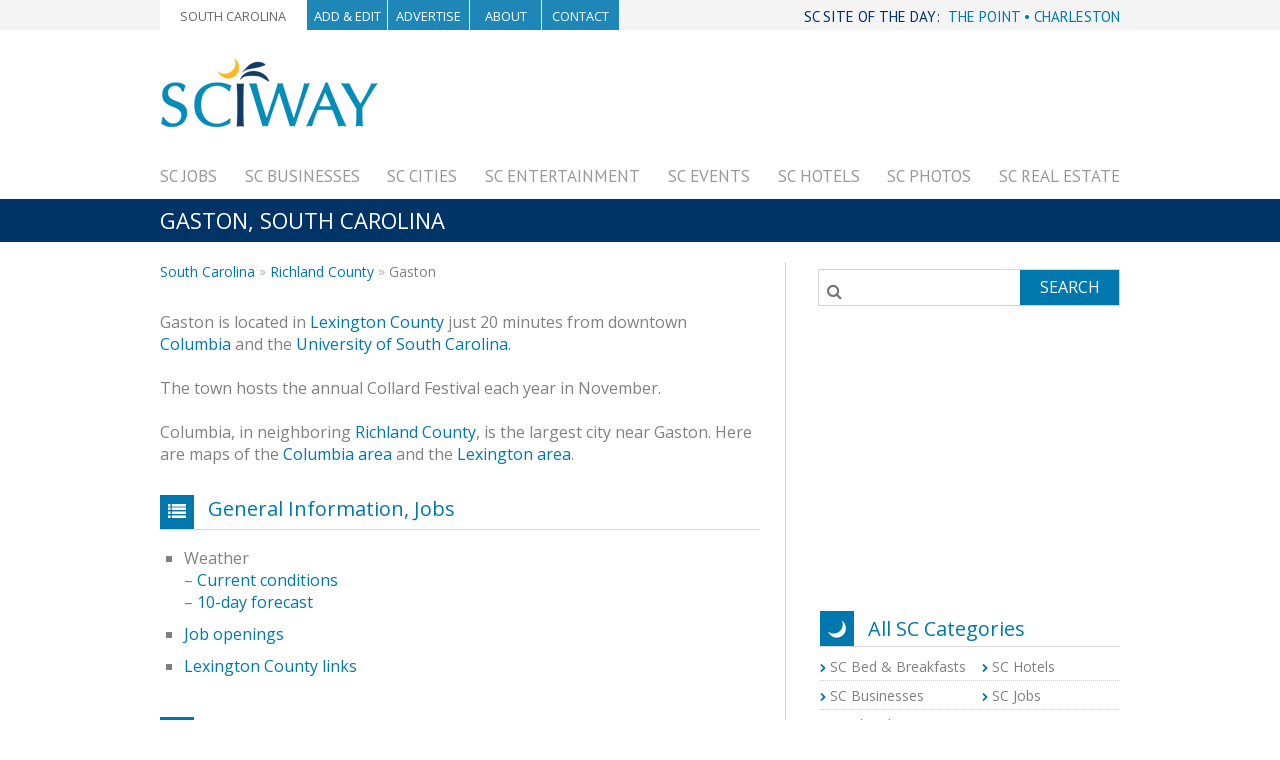

--- FILE ---
content_type: text/html; charset=UTF-8
request_url: https://www.sciway.net/city/gaston.html
body_size: 10298
content:
<!doctype html>
<html>
	<head>
		<meta charset="utf-8">
		
<script data-ad-client="ca-pub-4789107993780951" async src="https://pagead2.googlesyndication.com/pagead/js/adsbygoogle.js"></script>

<!--script src="//load.sumome.com/" data-sumo-site-id="f12e03804f1e47149d2cf162dad2a5302855c0a5421630dc965d0a99b612286b" async="async"></script-->

		<title>Gaston, South Carolina</title>
<meta name="description" content="SCIWAY's directory of Gaston, South Carolina websites. Learn about Gaston history, attractions, jobs, schools and colleges, churches, businesses, government, and much more ... all from one well-organized page.">
<meta name="keywords" content="Gaston SC sc s.c. weather history jobs media county government schools and colleges hospitals churches recreation attractions real estate businesses">
<meta name="robots" content="index,follow">
<meta property="og:image" content="https://www.sciway.net/i/sciwaylogo1-tree-large.gif"/><style>@charset "UTF-8";

@font-face {
  font-family: "sw-moon";
  src:url("/css/fonts/sw-moon.eot");
  src:url("/css/fonts/sw-moon.eot?#iefix") format("embedded-opentype"),
    url("/css/fonts/sw-moon.woff") format("woff"),
    url("/css/fonts/sw-moon.ttf") format("truetype"),
    url("/css/fonts/sw-moon.svg#sw-moon") format("svg");
  font-weight: normal;
  font-style: normal;

}

[data-icon]:before {
  font-family: "sw-moon" !important;
  content: attr(data-icon);
  font-style: normal !important;
  font-weight: normal !important;
  font-variant: normal !important;
  text-transform: none !important;
  speak: none;
  line-height: 1;
  -webkit-font-smoothing: antialiased;
  -moz-osx-font-smoothing: grayscale;
}

[class^="icon-"]:before,
[class*=" icon-"]:before {
  font-family: "sw-moon" !important;
  font-style: normal !important;
  font-weight: normal !important;
  font-variant: normal !important;
  text-transform: none !important;
  speak: none;
  line-height: 1;
  -webkit-font-smoothing: antialiased;
  -moz-osx-font-smoothing: grayscale;
}

.icon-swmoon:before {
  content: "b";
}



h2{
	font-size:20px;
    margin-top: 30px;
}

body {
margin:0;
padding:0;
background-color:#F4F4F4;
}


.swlogo{
float:left;
}



.adsbygoogle{
display:inline-block;width:728px;height:90px;
}
.bc{
float:left;
margin-bottom: 30px;
    margin-left: 0;
    width: 96%;
  font-size:14px;

}

.bc i{
    margin-left: 5px;
    margin-right: 5px;
font-weight:normal;

}




.underh2 a{color:#0078ad;}
.underh2 a:visited{color:#0078ad;}
.underh2 a:hover{color:#003366;}
.underh2 a:active{color:#003366;}

.bc a{
color:#0078ad;
}
.bc a:visited{
color:#0078ad;
}
.bc a:hover{
color:#003366;
}
.bc a:active{
color:#003366;
}

.navcontent ul.topnav-box li a{color:white;}
.navcontent ul.topnav-box li a:visited{color:white;}
.navcontent ul.topnav-box li a:hover{color:white;}
.navcontent ul.topnav-box li a:active{color:white;}


.navcontent ul.topnav-box li.active a,.navcontent ul.topnav-box li.scactive a{color:#666666;}
.navcontent ul.topnav-box li.active a:visited,.navcontent ul.topnav-box li.scactive a:visited{color:#666666;}
.navcontent ul.topnav-box li.active a:haover,.navcontent ul.topnav-box li.scactive a:haover{color:#666666;}
.navcontent ul.topnav-box li.active a:active,.navcontent ul.topnav-box li.scactive a:active{color:#666666;}

.navcontent ul.topnav-box li.active{
padding:0 0;background-color:white;color:#666666;
}


.navcontent ul.topnav-box li.scactive{
padding:0 20px;background-color:white;color:#666666;
}

.topnav-box li.scnotactive {width:20%;padding:0 20px;}

.topnav-box {
    display: block;
    height: 32px;
    width: 460px;
    margin:0px;
    padding-left:0px;
    }

.topnav-box li {
    display: table-cell;
    height: 32px;
    width: 20%;  /* (100 / numItems)% */
    line-height: 32px;
    text-align: center;
    background: #1f87b7;
    border-right: 1px solid #fff;
    white-space: nowrap;
font-family: 'Open Sans', sans-serif;
	text-transform:uppercase;
	font-size:.8em;

    }



.siteoftheday{
color:#0078ad;
float: right;
font-family: 'PT Sans', sans-serif;
font-size: 15px;
position:relative;
top: 8px;




}

.siteoftheday a{color:#2465a0;}
.siteoftheday a:visited{color:#0078ad;}


a{
text-decoration:none;
}



.footerlinks h5{
	display: block;
    font-size: 17px;
    font-weight: normal;
    margin-top: 0px;
    margin-bottom: 15px;
    text-transform: uppercase;
    color: #003366;
    }

.footerlinks {
  text-align: justify;
  padding:0px;
}

.footerlinks * {
  display: inline;
}

.footerlinks li {
  display: inline-block;
font-family: 'Open Sans', sans-serif;
  font-size:14px;
  color:#606060;
  line-height:20px;
}

.footerlinks span {
  display: inline-block;
  position: relative;
  width: 100%;
  height: 0;
}

.footerlinks li a{color:#666666;}

.footerlinks li a:visited{color:#666666;}

.footerlinks li a:hover{color:#0078ad;}
.footerlinks li a:active{color:#0078ad;}




.bbg{

background:#0078ad;
float:left;
width:33px;
height:33px;
display:block;
color:#fff;

}


.topiclinks1,.topiclinks2 {
  text-align: justify;
  padding:0px;
  margin:0px;
}

.topiclinks1 *,.topiclinks2 * {
  display: inline;
}

.topiclinks1 li,.topiclinks2 li {
  display: inline-block;
font-family: 'Open Sans', sans-serif;
  font-size:13px;
  color:#606060;
border:solid 1px #d4d4d4;
height:33px;
width:180px;
background: none repeat scroll 0 0 #fff;
}

.topiclinks1 span,.topiclinks2 span {
  display: inline-block;
  position: relative;
  width: 100%;
  height: 0;
}



/*
.topiclinks{
list-style: none outside none;
margin:0;
padding:0;
text-align: justify;
width: 100%;
}


.topiclinks li{
height:33px;
width:180px;
float:left;
border:solid 1px gray;

}
*/



.prenavbg {
    background-color: #0078ad;
    color: #FFFFFF;
    height: 12px;
    width: auto;
}


.navbg{
    background-color: #FFFFFF;
    color: #FFFFFF;
    height: 30px;
    width: auto;
}
.headerbg{
    background-color: #FFFFFF;
    color: #FFFFFF;
    height: 142px;
    padding-top: 10px;
    width: auto;
    padding-bottom:3px;
}
.h1bg{height: 43px; width: auto; background-color: #003366; color: white;}

.emailformbg{clear:both;height: 67px; width: auto; background-color: #003366; color: white;}

.bodybg{
width: auto;
background-color: none;
color: gray;



}


.copyrbg{clear:both;width: auto; background:#003366; color: black;height:48px;}
.copyrcontent{margin: 0 auto;background-color: none;width:960px;
font-family: 'Open Sans', sans-serif;
  font-size:14px;
  color:#ffffff;


  }


.footerbg{clear:both;width: auto; background-color:none; color: black;height:200px;}

.footercontent{margin: 0 auto;background-color: none;width:960px;
font-family: 'Open Sans', sans-serif;
  font-size:14px;
  color:#8788a8;
  padding-top:20px;

  }



.navcontent{margin: 0 auto;background-color: none;width:960px;height:32px;}
.headcontent{margin: 0 auto;background-color: white;width:960px;height:89px;margin-top:3px;margin-bottom:19px;}
.hnavcontent{margin: 0 auto;background-color: white;width:960px;height:32px;color:gray;}
.h1content{
  background-color: none;
  color:#FFF;
  font-family: 'Open Sans', sans-serif;
  font-size:22px;
  font-weight:normal;
  height:43px;
  margin: 0 auto;
  padding-top:6px;
text-transform: uppercase;
  width:960px;





  }

.emailformcontent{margin: 0 auto;background-color: none;width:960px;height:43px;
font-family: 'Open Sans', sans-serif;
  font-size:21px;
  color:#FFF;
  padding-top:15px;
  }

.bodycontent{
background-color: none;

color:#808080;
font-family: 'Open Sans', sans-serif;
font-size:14px;
margin: 0 auto;
padding-top:12px;
width:960px;

  }

.ccontent{
margin: 0 auto;background-color: none;width:960px;

font-family: 'Open Sans', sans-serif;
  font-size:14px;
  color:gray;
  padding-top:20px;
clear:both;
  }



.ccontent_2{
background-color: none;
width:960px;
font-family: 'Open Sans', sans-serif;
    font-size:16px;
  color:#808080;
clear:both;
    height: 100px;
margin: 10px auto 0;

  }


.herocontent{
margin: 0 auto;
background-color: none;

background: url("i/sw-hero-test.jpg") no-repeat scroll center center white;
width:960px;height:349px;
font-family: 'Open Sans', sans-serif;
  font-size:22px;
  color:gray;
position:relative;
clear:both;

  }

  .herocontent1{
margin: 0 auto;
background-color: none;

background: url("i/sw-hero-test.jpg") no-repeat scroll center center white;
width:960px;height:435px;
font-family: 'Open Sans', sans-serif;
  font-size:22px;
  color:gray;
position:relative;
clear:both;

  }

.table.companies .cell br {
   display: block;
   margin-bottom:-12px;
}

.heroJoin1{
background: url("/i/sc-businesses.jpg") no-repeat scroll center center white;
  }

.list-box {
  text-align: justify;
  padding:0px;
}

.list-box * {
  display: inline;
}

.list-box li a{color: #999999;}
.list-box li a:visited{color: #999999;}
.list-box li a:hover{color: #0078ad;}
.list-box li a:active{color: #0078ad;}


.list-box li {
    color: #999999;
    display: inline-block;
    font-family: 'PT Sans',sans-serif;
    font-size: 17px;
    text-transform: uppercase;
}

.list-box span {
  display: inline-block;
  position: relative;
  width: 100%;
  height: 0;
}

.contentleft{width:626px;float:left;}
.sidebar{
    float: right;
    position: relative;
    top: 17px;
    width: 300px;
}


.menu ul {
    list-style: none;
    padding: 0;
    margin: 0;
}
.menu {
    display: flex;
    justify-content: space-between;
}



div.longcontent h2:before {
    background: none repeat scroll 0 0 #0078ad;
    color: #FFFFFF;
    content: "\f03a";
    font-family: FontAwesome;
    font-size: 18px;
    font-style: normal;
    font-weight: normal;
    left: 0;
    padding: 8px;
    position: absolute;
    text-decoration: inherit;
    top: 0;
}


div.longcontent h2.swmoon:before {
    background: none repeat scroll 0 0 #0078ad;
    color: #FFFFFF;
    content: "b";
    font-family: "sw-moon" !important;
    font-size: 18px;
    font-style: normal;
    font-weight: normal;
    left: 0;
    padding: 8px;
    position: absolute;
    text-decoration: inherit;
    top: 0;
}



div.longcontent h2.spons:before {
  content: "*";
    font-family: 'Arial',sans-serif;
    font-size: 61px;
    font-weight: normal;
    height: 19px;
    line-height: 47px;
    padding-left: 5px;
    width: 21px;
    }



.underh2 div.longcontent h2 {
height: 29px;

color:#0078AB;
font-family: 'Open Sans', sans-serif;
font-weight:normal;
border-bottom:1px solid #D8D8D8;
padding-bottom:5px;

padding-left: 48px;
height: 29px;
position: relative;
clear:both;
margin-right:0px;



}

.underh2 div.longcontent h3{

color:#003366;
font-family: 'Open Sans', sans-serif;
font-weight:normal;
font-size:17px;

}


.h2bg{
height:48px;
margin-bottom:0px;
font-size:16px;
line-height:16px;
background:white;
border-top:solid 1px #d8d8d8;
border-left:solid 1px #d8d8d8;
border-right:solid 1px #d8d8d8;

}


.underh2 {
    background: none repeat scroll 0 0 white;
    border-right: 1px solid #D8D8D8;
    border-left: 0px solid #D8D8D8;
    border-top: 0px solid #D8D8D8;
    border-bottom: 0px solid #D8D8D8;
    height:101%;
    min-height: 2300px;
}



.underh2 hr {
border: 0;
height: 0;
border-top: 1px solid rgba(0, 0, 0, 0.1);
border-bottom: 1px solid rgba(255, 255, 255, 0.3);
width:99%;
clear:both;
}


.underh2 p{
margin-left: 25px;
width: 96%;

}


.underh2 div {
    margin-left: 0px;
    width: 96%;
}



.underh2 div.longcontent {
    margin-left: 0px;
    margin-top: 10px;
    width: 96%;
}


.underh2 ul{
	list-style:square;
	color:#0064a3;
	padding-left: 24px;

}


.underh2 ul li{
	color:gray;
	padding-bottom:10px;
}

.underh2 div b{


}


.underh2 div b.smhead{
font-size:16px;
}

.h2bg .fa{
color:#0078ad;
font-size:16px;
position:relative;
bottom:2px;
}

.h2bgsp{

position:relative;
top:14px;
left:10px;
font-size:24px;
font-weight:normal;
}


.h2right span{
	display: block;
    margin-left: -40px;
    margin-top: 7px;
    font-weight:normal;
    text-align:center;



}


.h2right{

height:48px;
float:right;
width:215px;
color:white;
background: url("i/swkt-info.png") no-repeat scroll center right #102755;

}

.smalltext{font-size:14px;}
.drop-0{margin-top:0}
.drop-1{margin-top:1em}
.drop-2{margin-top:2em}
.drop-3{margin-top:3em}
.drop-4{margin-top:4em}

.hover-0{margin-bottom:0}
.hover-1{margin-bottom:1em}
.hover-2{margin-bottom:2em}
.hover-3{margin-bottom:3em}
.hover-4{margin-bottom:4em}

.rshoulder-0{margin-right:0}
.rshoulder-1{margin-right:1em}
.rshoulder-2{margin-right:2em}
.rshoulder-3{margin-right:3em}
.rshoulder-4{margin-right:4em}

.shift-0{margin-left:0}
.shift-1{margin-left:1em}
.shift-2{margin-left:2em}
.shift-3{margin-left:3em}
.shift-4{margin-left:4em}


.sbicons{
 bottom: 6px;
    float: right;
    font-size: 31px;
    position: relative;
    }

.search-box-container {
    display: block;
    float: right;
    margin-top: 0px;
    width: 100%;
border:solid 1px #d4d4d4;
}

.search-box {
    border-collapse: collapse;
    display: table;
    position: relative;
    width: 100%;
}

.search-input-box {
    width: 67%;
}

.search-input-button {
    display: block;
    float: left;
    height: 35px;
}

.search-box input {
    border: medium none;
    width: 100%;
}

.search-box input, .search-box button,button.formButtonContent {
    border-collapse: collapse;
    font-size: 18px;
    height: 35px;
    margin: 0;
    padding: 0 1em;
}

.search-box input::-moz-placeholder {
    color: #AAAAAA;
font-family: FontAwesome;

}

.search-input-button {
    width: 33%;
}

.search-input-box, .search-input-button {
    display: block;
    float: left;
    height: 35px;
}

.search-box {
    border-collapse: collapse;
}

.search-box button,button.formButtonContent {
    background: none repeat scroll 0 0 #0078ad;
    border: none;
    border-radius: 0;
    color: #FFFFFF;
    line-height: 35px;
    padding: 0;
    text-shadow: none;
    width: 100%;
}

.search-box input, .search-box button,button.formButtonContent {
    border-collapse: collapse;
    font-size: 16px;
    height: 35px;
    margin: 0;
    padding: 0 8px;
}

.button {

    cursor: pointer;
    display: inline-block;
font-family: 'Open Sans', sans-serif;
	text-transform:uppercase;
    margin: 0;
    outline: medium none;
    padding: 12px 21px;
    text-align: center;
    text-decoration: none;

}



.srchbutton {

    cursor: pointer;
    display: inline-block;
font-family: 'Open Sans', sans-serif;
	text-transform:uppercase;
    margin: 0;
    outline: medium none;
    padding: 12px 21px;
    text-align: center;
    text-decoration: none;

}


#qq{
color:gray;
font-family: 'Open Sans', sans-serif;

}


#qq::-webkit-input-placeholder {
    font-family: 'FontAwesome', Arial, Helvetica, sans-serif;
    position:relative;
    top:3px;
}

#qq:-ms-input-placeholder {
    font-family: 'FontAwesome', Arial, Helvetica, sans-serif;
}

#qq:-moz-placeholder {
    font-family: 'FontAwesome', Arial, Helvetica, sans-serif;
}

#qq::-moz-placeholder {
    font-family: 'FontAwesome', Arial, Helvetica, sans-serif;
}

.catheader:before {
    background: none repeat scroll 0 0 #0078ad;
    color: #FFFFFF;
    content: "b";
    font-family: "sw-moon" !important;
    font-size: 18px;
    font-style: normal;
    font-weight: normal;
    left: 0;
    padding: 8px;
    position: absolute;
    text-decoration: inherit;
    top: -1px;
    height:19px;
}


.catheader {
    border-bottom: 1px solid #D8D8D8;
    clear: both;
    color: #0078AB;
    font-family: 'Open Sans',sans-serif;
    font-size: 20px;
    font-weight: normal;
    height: 26px;
    margin-right: 0;
    padding-bottom: 5px;
    padding-left: 48px;
    padding-top: 3px;
    position: relative;
}

.catbodycustom{width:100%;background:white;font-size:17px;margin-top:5px;}

.catbody{width:100%;background:none;font-size:17px;margin-top:5px;}

.catlist{margin-top:0px;padding:0px;}
.catlist li{list-style:none;clear:both;height:28px;border-bottom:dotted 1px #cecfcf;}
.catlist li div.left{float:left;width:54%;display:block;font-size:14px;padding-top:5px;}
.catlist li div.right{float:left;width:46%;display:block;font-size:14px;padding-top:5px;}
.catlist li div.custom{float:left;width:100%;display:block;font-size:14px;padding-top:5px;}
.catlist li div .fa{font-size:9px;margin-right:0px;color:#0078ad;}


.catlist li div.left a,.catlist li div.right a{color:#808080;}
.catlist li div.left a:visited,.catlist li div.right a:visited{color:#808080;}
.catlist li div.left a:hover,.catlist li div.right a:hover{color:#0078ad;}
.catlist li div.left a:active,.catlist li div.right a:active{color:#0078ad;}

.catlist li div.custom a{color:#808080;}
.catlist li div.custom a:visited{color:#808080;}
.catlist li div.custom a:hover{color:#0078ad;}
.catlist li div.custom a:active{color:#0078ad;}



.socialb{

    float: right;
    margin-top: 5px;
    width: 196px;
    margin-left:90px;
    margin-right:20px;
    text-align:right;
}

.signup{
    font-family: 'PT Sans', sans-serif;
    width: 250px;
    float: left;
    margin-top: 5px;
}


.email-input-text{

    font-family: 'Open Sans', sans-serif;
	font-style:italic;
}


.email-box-container {
    display: block;
    float: right;
    margin-top: 0px;
    width: 37%;
border:solid 1px #d4d4d4;
}

.email-box {
    border-collapse: collapse;
    display: table;
    position: relative;
    width: 100%;
}

.email-box {
}


.email-input-box {
    width: 74%;
}


.email-input-button {
    width: 26%;
    display: block;
    float: left;
    height: 35px;
}

.email-box input {
    border: medium none;
    width: 100%;
    font-style:normal;
    color:gray;
}

.email-box input, .email-box button {
    border-collapse: collapse;
    font-size: 16px;
    height: 35px;
    margin: 0;
    padding: 0 8px;
}


.email-box input::-moz-placeholder {
    color: #000;

}


.email-input-box, .email-input-button {
    display: block;
    float: left;
    height: 35px;
}


.email-box button {
    background: none repeat scroll 0 0 #f1a900;
    border: none;
    border-radius: 0;
    color: #FFFFFF;
    line-height: 35px;
    padding: 0;
    text-shadow: none;
    width: 100%;
}


.email-button {

    cursor: pointer;
    display: inline-block;
font-family: 'Open Sans', sans-serif;
	text-transform:uppercase;
    margin: 0;
    outline: medium none;
    padding: 12px 21px;
    text-align: center;
    text-decoration: none;

}

.plus{

position: relative;
    bottom: 12px;
    margin-bottom:35px;
display:block;

}


.plus img.add{
position:relative;
top:7px;
}


.emailsm-box-container {
     border: 1px solid #D4D4D4;
    display: block;
    margin-top: 0;
    width: 88%;
    position: relative;
    top: 178px;
	 margin-left: auto;
    margin-right: auto;


    }

.emailsm-box {
    border-collapse: collapse;
    display: table;
    position: relative;
    width: 100%;
}



.emailsm-input-button {
    display: block;
    float: left;
    height: 35px;
}

.emailsm-box input {
    border: medium none;
    width: 100%;
}

.emailsm-box input, .emailsm-box button {
    border-collapse: collapse;
    font-size: 18px;
    height: 35px;
    margin: 0;
    padding: 0 1em;
}

.emailsm-box input::-moz-placeholder {
    color: #000000;

}

.emailsm-input-button {
    width: 33%;
}


.emailsm-input-box {
    width: 67%;
}

.micro{
background: none;
    color: #0078ad;
    content: "\f0e0";
    font-family: FontAwesome;
    font-size: 18px;
    font-style: normal;
    font-weight: normal;
    height: 10px;
    left: 0;
    padding: 8px;
    position: absolute;
    text-decoration: inherit;
    bottom:10px;
}
.emailsm-input-box, .emailsm-input-button {
    display: block;
    float: left;
    height: 35px;
}


.emailsm-box button {
    background: none repeat scroll 0 0 #0078ad;
    border: none;
    border-radius: 0;
    color: #FFFFFF;
    line-height: 35px;
    padding: 0;
    text-shadow: none;
    width: 100%;
}

.emailsm-box input, .emailsm-box button {
    border-collapse: collapse;
    font-size: 16px;
    height: 35px;
    margin: 0;
    padding: 0 8px;
}

.emailsm-button {

    cursor: pointer;
    display: inline-block;
font-family: 'Open Sans', sans-serif;
	text-transform:uppercase;
    margin: 0;
    outline: medium none;
    padding: 12px 21px;
    text-align: center;
    text-decoration: none;

}


.trnav {
    font-size: 15px;
    right: 10px;
    margin: 0;
    padding: 0;
    position: relative;
    top: 15px;
}

.trnav li {
    border-right: 1px solid #777777;
    display: inline;
    font-family: 'Open Sans',sans-serif;
    list-style: none outside none;
    padding: 0 10px;
    text-transform: uppercase;
}


.trnav li#last {
    border-right: none;
}

.trnav a {
    color: #ffffff;
    text-decoration: none;
}

.trnav a:active {
    color: #808080;
}
.trnav a:hover {
    color: #808080;
}



.socialb a {
    color: #ffffff;
    text-decoration: none;
}

.socialb a:active {
    color: #808080;
}
.socialb a:hover {
    color: #808080;
}


.footercopyr{
float:right;position:relative;bottom:4px;
}




.jsads {

color:#666666;

}


.jsads a{
font-size:16px;
color:#0078AD;
text-decoration:underline;
}

.jsadsfont {

color:#999999;

}

div.addperm i.fa{
color: #B4DD99;
    font-size: 26px;
    margin-right: 1px;
    margin-top: 20px;
    margin-bottom: 20px;
    position: relative;
    top: 3px;

}

div.addperm{
margin-bottom:20px;
}



#qqp{
padding-left:32px;
font-size:13px;
color:gray;
}


.addthis-smartlayers, div#at4-share, div#at4-follow, div#at4-whatsnext, div#at4-thankyou {
    top: 259px;
}

#letter {color:#0078ad; font-family: serif; font-size:22px; font style: bold; padding-top:22px;}

.gn {color:#666666; font-family: 'Open Sans',sans-serif; font-size:14px;}

#blockquote {color:#999999; font-family: serif; display: block; font-size:19px; line-height: 1.25em; padding-left:12px; padding-top:12px;}





/*
Part 2
*/

div.ccontent_2 div.contentleft p a{
color:#0078ad;
}



ul.topiclinks1 li a{
color:#0078ad;
position:relative;
top:7px;
font-size:13px;
margin-left:10px;
}

.h2right span {
    display: block;
    font-weight: normal;
    margin-left: -35px;
    margin-top: 7px;
    text-align: center;
}



.h2bg .fa {
    bottom: 2px;
    color: #0078ad;
    font-size: 24px;
    position: relative;
}

		.h2right {
    background: url("i/swkt-info.png") no-repeat scroll right center #0078ad;
    color: #FFFFFF;
    float: right;
    height: 48px;
    width: 215px;
    text-transform:uppercase;
    font-size:13px;
}
.underh2city a{color:#0078ad;}
.underh2city a:visited{color:#0078ad;}
.underh2city a:hover{color:#003366;}
.underh2city a:active{color:#003366;}


.h2bgsp{

    color: #0078AB;
    font-family: 'Open Sans',sans-serif;
    font-weight: normal;
    font-size:22px;

}
.underh2city div.longcontent h2 {
height: 29px;

color:#0078AB;
font-family: 'Open Sans', sans-serif;
font-weight:normal;
border-bottom:1px solid #D8D8D8;
padding-bottom:5px;

padding-left: 48px;
height: 29px;
position: relative;
clear:both;
margin-right:0px;



}

.underh2city div.longcontent h3{

color:#003366;
font-family: 'Open Sans', sans-serif;
font-weight:normal;

}


.underh2city {
    background: none repeat scroll 0 0 white;
    border-right: 1px solid #D8D8D8;
    border-left: 1px solid #D8D8D8;
    border-top: 1px solid #D8D8D8;
    border-bottom: 1px solid #D8D8D8;

padding-left:12px;
padding-right:12px;
padding-bottom:12px;
padding-top:12px;
font-size:15px;


}


.flush{
margin-top:0px;
border-top:0px;
border-bottom:1px solid #D8D8D8;

}

.h2bgap{
margin-top:7px;
}

.forimg {

padding:0px;
border-bottom:0px;

}


.forimgsm {
border-bottom:0px;
}

.underh2city hr {
border: 0;
height: 0;
border-top: 1px solid rgba(0, 0, 0, 0.1);
border-bottom: 1px solid rgba(255, 255, 255, 0.3);
width:99%;
}


.underh2city p{
width: 96%;

}


.underh2city div {
    margin-left: 0px;
    width: 96%;
}



.underh2city div.longcontent {
    margin-left: 0px;
    margin-top: 10px;

    width: 96%;
}


.underh2city ul{
	list-style:square;
	color:#0064a3;

}


.underh2city ul li{
	color:gray;
	padding-bottom:10px;
}

.underh2city div b{

	color:#0064a3;
font-size:20px;
}


.underh2city div b.smhead{
font-size:16px;
}

.underh2city div h3{

color:#003366;
font-family: 'Open Sans', sans-serif;
font-weight:normal;
margin-bottom:0px;

}

.abouth2{

margin-top:10px;
font-size:25px;
color:#003366;

}


.heroheader{
float:left;
padding-left:20px;
margin-top:6px;
color:#003366;
font-weight:bold;
}

.heroheaderbg{
position: absolute;
bottom: 0;
background: none repeat scroll 0 0 rgba(236, 236, 236, 0.24);
width:100%;
height:60px;
font-size:18px;
}
.smalltext{
font-weight:normal;

}


ul.topiclinks1 li b.bbg i.fa{
margin:9px;display:block;
font-size:1.2em

}

ul.topiclinks1 li b.bbg i.fa-hospital-o{
}


.aboxheader{
font-size:16px;
font-weight:normal;
display:block;
margin-bottom:8px;
}


.detail-box:after {
  content: "";
  display: table;
  clear: both; }
#thumb{
float:left;}

@media screen and (min-width: 480px) {
  .detail-box-with-media .detail-media {
    float: left;
    display: block;
    margin-right: 2%;
    width: 35%; }
  .detail-box-with-media .detail-content {
    float: left;
    display: block;
    margin-right: 2%;
    width: 61%; }
    .detail-box-with-media .detail-content:last-child {
      margin-right: 0; } }
.detail-media {
  margin-bottom: 1em; }

.detail-content {
  line-height: 1.25em; }
  .detail-content li {
    margin-bottom: 0.25em; }

.list {
  list-style: none;
  margin: 0;
  padding: 0; }

.implies-quality {
  color: green; }




.media-sample {
  display: block;
  background: #fff;
  border-radius: 0 0 3px 3px;
  max-width: 500px; }
  .media-sample:after {
    content: "";
    display: table;
    clear: both; }

.media-current img {
  width: 100%;
  height: auto; }

.media-nav {
  text-align: center;
  font-size: 0.8em;
  padding: 0.5em; }



.detail-content ul.list{
list-style:none; padding: 0;
}


.contentleft div.underh2city h3{

color:#003366;
font-family: 'Open Sans', sans-serif;
font-weight:normal;

}

.nolist{
list-style:none;
}



.flush span.h2bgsp{
font-size:19px;
}

.plusminus i.fa{
font-size:23px;
}

.plusminus{
float:right; margin-right: 40px;margin-top: 12px;
}

.topiclinks1{

 margin: 0 0 -12px;

 }

.addthis_sharing_toolbox{
float:right;position:relative;bottom:7px;height:36px;
}

.fright{
float:right;
}


.newsletterbox{
width:300px;height:230px;background: url(/css/i/news.gif) no-repeat scroll center center white;
}



/*add link form*/
#contact_form	{margin:0px 0px 0px 0px; height:0px;border:0;display:block; padding: 0px 12px 45px 0px;}
#contact_form1	{margin:0px 0px 0px 0px; height:0px;border:0;display:block; padding: 0px 12px 33px 0px;}
#contact_form form fieldset	{margin:0px 0px 0px 0px; border:0;display:block; padding: 0px 0px 15px 0px;}

#name_label	{display:block; float:left; text-align:right;padding:4px 0px; }
input.text-input	{ margin:4px;padding-left:4px; border:1px solid #d8d8d8;font-size:13px;color:#666666;height:27px}
#submit_btn	{height:31px; width:46px; vertical-align: top;margin-top:4px; border:none; font-size:13px; color:#FFFFFF; background:url('/i/sendbk.gif'); cursor:pointer;padding:0px;}

.plusgreen {
    margin-right: 2px;
    margin-top: 4px;
}

#message {
    color: #98b880;
    font-size:13px;
}

#message a {
    color: #98b880;
    text-decoration: underline;
}

.fullwidthimg{
width:100%;
}


#fullwidthimg{
width:100%;
}

#sas {display:none;}

.width255{
width:255px;
}
.width200{
width:200px;
}

.width150{
width:150px;
}

.width125{
width:125px;
}

.textareaCount{
float: right;font-size: 11px;width: 318px;
}

.siteofthedayTop {
    bottom: 25px;
    color: #003366;
    float: right;
    font-family: "PT Sans",sans-serif;
    font-size: 15px;
    position: relative;
}

.siteofthedayTop a{color:#0078ad;}
.siteofthedayTop a:visited{color:#0078ad;}

.smallerbox img{

width:88.8%;
position:relative;
top:4px;
display: block;
margin-bottom:5px;
}
</style>


	</head>
	<body style="background-color:white;">


<!-- TOP NAV begin -->
		<!-- OLD blue top border begin -->
			<!--div class="prenavbg"></div-->
		<!-- OLD blue top border end -->
		<div class="navbg" style="background:#F4F4F4;">
			<div class="navcontent">

				<ul class="topnav-box">
					<li class=scactive><a href=/>South Carolina</a></li>
					<li><a href=https://www.sciway.net/share/>Add & Edit</a></li>
					<li><a href=https://www.sciway.net/join-us/>Advertise</a></li>
					<li><a href=https://www.sciway.net/sciway/about.html>About</a></li>
					<li><a href=https://www.sciway.net/sciway/contact_us.html>Contact</a></li>
				</ul>
			<span class=siteofthedayTop>

			SC SITE OF THE DAY: &nbsp;<script>document.write('<a class=title target="_blank" href="https://thepointis.org/" rel="nofollow" id=day title="SC Site of the Day">THE POINT &#8226 CHARLESTON</a>')</script><br>
</a>
			</span>
	
			</div>
		</div>
		<div class="navbg" style="height:14px;">
		</div>
<!-- TOP NAV end -->





		<div class="headerbg">

			<div class="headcontent">
				<a href=/><img src=/css/i/swktlogo.png width=218 style="float:left;"></a>

				<div style="float:right;">
				<script async src="https://pagead2.googlesyndication.com/pagead/js/adsbygoogle.js"></script>
<!-- Leaderboard Jan2014 -->
<ins class="adsbygoogle"
     style="display:inline-block;width:728px;height:90px"
     data-ad-client="ca-pub-4789107993780951"
     data-ad-slot="9038205029"></ins>
<script>
     (adsbygoogle = window.adsbygoogle || []).push({});
</script>
				</div>

			</div>
			<div class="hnavcontent drop-1">

				<ul class="list-box">
					<li><a href=/jobs/>SC Jobs</a></li>
					<li><a href=/bus/>SC Businesses</a></li>
					<li><a href=/city/>SC Cities</a></li>
					<li><a href=/tourism/>SC Entertainment</a></li>
					<li><a href=/calendar.html>SC Events</a></li>
					<li><a href=/hotels/>SC Hotels</a></li>
					<li><a href=https://scpictureproject.org/>SC Photos</a></li>
					<li><a href=/reloc/>SC Real Estate</a></li>
					<span></span>
				</ul>

			</div>


		</div>




		<div class="h1bg">
			<div>
				<h1 class="h1content">Gaston, South Carolina</h1>

				<!--span class="sbicons"><i class="fa fa-facebook"></i>
						<i class="fa fa-twitter"></i>
						<i class="fa fa-google-plus"></i>
						<i class="fa fa-envelope"></i></span-->
			</div>
		</div>

		<div class="bodybg">
			<div class="ccontent_2">

				<div class="contentleft">

					<div class=underh2>
					<div class="longcontent">

						<span class="bc"><a href="/">South Carolina</a> <img src="/i/bc.gif" width=7 height=8 border=0 alt=""> <a href="/cnty/richland.html">Richland County</a> <img src="/i/bc.gif" width=7 height=8 border=0 alt=""> Gaston</span>
						

						

						<!--cb-->

Gaston is located in <a href="/cnty/lexington.html">Lexington County</a> just 20 minutes from downtown <a href="/city/columbia.html">Columbia</a> and the <a href="http://www.sc.edu/" rel="nofollow">University of South Carolina</a>. <br>
<br>

The town hosts the annual Collard Festival each year in November. <br>
<br>

Columbia, in neighboring <a href="/cnty/richland.html">Richland County</a>, is the largest city near Gaston. Here are maps of the <a href="/city/columbia-sc-places.html">Columbia area</a> and the <a href="/city/lexington-sc-places.html">Lexington area</a>.

<a name="i"></a><h2>General Information, Jobs</h2>
<ul>
<li>Weather<br>

&#8211; <a href="https://www.wunderground.com/weather/us/sc/gaston" rel="nofollow">Current conditions</a><br>
&#8211; <a href="https://weather.com/weather/tenday/l/USSC0126?y=7&x=12" rel="nofollow">10-day forecast</a><br>

<li><a href="/jobs/columbia.html">Job openings</a>
<li><a href="/cnty/lexington.html">Lexington County links</a>
</ul>

<a name="e"></a><h2>Recreation, Entertainment, Tourism</h2>
<ul>
<li>Arts, entertainment, dining<br>
&#8211; <a href="/tourism/columfest.html">Columbia events</a> <br>
&#8211; <a href="http://www.villagesquaretheatre.com/" rel="nofollow">Lexington County Arts Association</a> - Village Square Theatre<br>
<li>Sports, outdoor recreation<br>
&#8211; <a href="http://www.lcrac.com/" rel="nofollow">Lexington County Recreation and Aging Commission</a><br>
&#8211; <a href="lakemurray.html">Lake Murray</a><br>
</ul>

<a name="br"></a><h2>Business Resources</h2>
<ul>
<li><a href="http://www.cwcchamber.com/" rel="nofollow">Greater Cayce West Columbia Chamber of Commerce </a>
<li><a href="http://www.columbiachamber.com/" rel="nofollow">Greater Columbia Chamber of Commerce</a>
<li><a href="http://www.centralsc.org/" rel="nofollow">Central SC Alliance</a>
<li><a href="/org/sc-better-business-bureaus.html">Better Business Bureau</a> - Columbia
</ul>

<a name="m"></a><h2>Media, Information Services</h2>
<ul>
<li><a href="/news/newspapers/columbia.html">Newspapers, magazines</a>
<li><a href="/news/radio/columbia.html">Radio stations</a>
<li><a href="/news/television/columbia.html">Television stations</a>
</ul>

<a name="g"></a><h2>Government</h2>
<ul>
<li><a href="http://www.gastonsc.org/" rel="nofollow">Town of Gaston Government</a>
<li><a href="http://www.lex-co.sc.gov/" rel="nofollow">Lexington County Government</a><br>
&#8211; <a href="https://www.sccounties.org/county/lexington-county/directory" rel="nofollow">County officials, offices</a> - phone numbers, addresses<br>
<li><a href="https://centralmidlands.org/" rel="nofollow">Central Midlands Council of Governments</a>
</ul>

<a name="scl"></a><h2>Schools, Colleges, Libraries</h2>
<ul>
<li><a href="/edu/k12/lexington.html">K12 schools</a>
<li><a href="/edu/colleges/lexington.html">Colleges, universities</a>
<li><a href="/lib/cnty/lexington.html">Libraries, archives</a>
</ul>

<a name="o"></a><h2>Hospitals, Churches, Helping Organizations</h2>
<ul>
<li><a href="/med/columbia-sc-clinics.html">Clinics, health centers</a>
<li><a href="/med/colamed.html">Hospitals</a>
<li><a href="/org/community/lexington.html">Community, service organizations</a><br>
<li><a href="/org/environmental-midlands.html">Environmental, conservation organizations</a>
</ul>

<br>

<!--content end-->

						
					</div>

					</div>
					<br>













				</div>


				<div class="sidebar">





					
	<div class="search-box-container">
						<div class="search-box">
							<form action="https://search.sciway.net/" id="cse-search-box" method="get">


								<div class="search-input-box">
									<input type="text" name="sq" id="qq" class="input-text input-text-search fa fa-search" placeholder="&#xF002;">
								</div>
								<div class="search-input-button">
									<button class="srchbutton button-search" name="sa">Search</button>
								</div>
							</form>
						</div>
					</div><br><br>
				<br>


			<!--gadsb-->
<div class=gadsbus>
<script async src="https://pagead2.googlesyndication.com/pagead/js/adsbygoogle.js"></script>
<!-- 300x250 nonresponsive -->
<ins class="adsbygoogle"
     style="display:inline-block;width:300px;height:250px"
     data-ad-client="ca-pub-4789107993780951"
     data-ad-slot="8341054220"></ins>
<script>
     (adsbygoogle = window.adsbygoogle || []).push({});
</script>
</div>
<!--gadse-->
				<br>




				<div class="catheader">
				All SC Categories
				</div>
				<div class="catbody">
				<ul class=catlist>
					<li><div class=left><i class="fa fa-chevron-right"></i> <a href="/bed-breakfast/">SC Bed &amp; Breakfasts</a></div>
					<div class=right><i class="fa fa-chevron-right"></i> <a href="/hotels/">SC Hotels</a></div></li>
								
					<li><div class=left><i class="fa fa-chevron-right"></i> <a href="/bus/">SC Businesses</a></div>
					<div class=right><i class="fa fa-chevron-right"></i> <a href="/jobs/">SC Jobs</a></div></li>
					
					
					<li><div class=left><i class="fa fa-chevron-right"></i> <a href="/org/relig.html">SC Churches</a></div>
					<div class=right><i class="fa fa-chevron-right"></i> <a href="/maps/">SC Maps</a></div></li>
					
					<li><div class=left><i class="fa fa-chevron-right"></i> <a href="/city/">SC Cities</a></div>
					<div class=right><i class="fa fa-chevron-right"></i> <a href="/news/">SC News</a></div></li>
					
					<li><div class=left><i class="fa fa-chevron-right"></i> <a href="/colleges/">SC Colleges</a></div>
					<div class=right><i class="fa fa-chevron-right"></i> <a href="/org/">SC Organizations</a></div></li>
									
					<li><div class=left><i class="fa fa-chevron-right"></i> <a href="/sc-elections/">SC Elections</a></div>
					<div class=right><i class="fa fa-chevron-right"></i> <a href="https://scpictureproject.org/">SC Photos</a></div></li>
					
						<li><div class=left><i class="fa fa-chevron-right"></i> <a href="/tourism/ea.html">SC Entertainment</a></div>
					<div class=right><i class="fa fa-chevron-right"></i> <a href="/reloc/">SC Real Estate</a></div></li>
					
					<li><div class=left><i class="fa fa-chevron-right"></i> <a href="/calendar.html">SC Events</a></div>
					<div class=right><i class="fa fa-chevron-right"></i> <a href="/edu/">SC Schools</a></div></li>
					
					<li><div class=left><i class="fa fa-chevron-right"></i> <a href="/facts/">SC Facts &amp; Firsts</a></div>
					<div class=right><i class="fa fa-chevron-right"></i> <a href="/gov/taxes.html">SC Taxes</a></div></li>
					
					<li><div class=left><i class="fa fa-chevron-right"></i> <a href="/shop/">SC Gifts</a></div>
					<div class=right><i class="fa fa-chevron-right"></i> <a href="/tourism/vrentals.html">SC Vacations</a></div></li>
					
					<li><div class=left><i class="fa fa-chevron-right"></i> <a href="/gov/">SC Government</a></div>
					<div class=right><i class="fa fa-chevron-right"></i> <a href="/ccr/webcams.html">SC Webcams</a></div></li>
					
					<li><div class=left><i class="fa fa-chevron-right"></i> <a href="/hist/">SC History</a></div>
					<div class=right><i class="fa fa-chevron-right"></i> <a href="/south-carolina-weddings/">SC Weddings</a></div></li>

			
				
					
					</ul>

				</div>

				<br>







				<div style="width:300px;height:230px;background: url(/css/i/news.gif) no-repeat scroll center center white;">



<!--
					<div class="emailsm-box-container">
						<div class="emailsm-box">
							<form action="https://www.sc-news.net/sendstudionx/form.php?form=1" id="cse-emailsm-box" method="POST">

								<div class="emailsm-input-box">
								<div class="micro"><i class="fa fa-envelope"></i></div>
									<input type="text" name="email" id="qqp" class="input-text input-text-search" placeholder="Your Email Here...">
									<input type=hidden name=format value=h>
								</div>
								<div class="emailsm-input-button">
									<button class="emailsm-button button-search" name="sa">Submit</button>
								</div>
							</form>
						</div>
					</div>





				</div>
			<br>

-->	

<!--taxb-->
<a href="https://www.sciway.net/gov/taxes.html" class="ad"><img id=marg src="/i/buttons/sc-tax-guide.jpg" alt="South Carolina Tax Guide" width=300 height=250 border=0></a><br><br>
<!--taxe-->

<!--busb-->
<a href="https://www.sciway.net/bus/" class="ad"><img id=marg src="/i/buttons/sc-business-directory.jpg" alt="SC Business Directory" width=300 height=250 border=0></a><br><br>
<!--buse-->

<!--oystersb-->
<a href="https://www.sciway.net/shop/sc-oysters.html" class="ad"><img id=marg src="/i/buttons/sc-oysters-r-is.jpg" alt="South Carolina Oysters" width=300 height=250 border=0></a><br><br>
<!--oysterse-->




<!--gadsb-->
<div class=gadsbus>
<script async src="https://pagead2.googlesyndication.com/pagead/js/adsbygoogle.js"></script>
<!-- 300x250 nonresponsive -->
<ins class="adsbygoogle"
     style="display:inline-block;width:300px;height:250px"
     data-ad-client="ca-pub-4789107993780951"
     data-ad-slot="8341054220"></ins>
<script>
     (adsbygoogle = window.adsbygoogle || []).push({});
</script>
</div>
<!--gadse-->

				</div>

			</div>




		</div>


<div class="copyrbg">

			<div class="copyrcontent">


<ul class=trnav><li><a href="/">HOME</a><li><a href="https://www.sciway.net/sciway/about.html">ABOUT</a><li><a href="https://www.sciway.net/share/">ADD INFO</a><li><a href="https://www.sciway.net/join-us/">ADVERTISE</a><li id=last><a href="https://www.sciway.net/sciway/contact_us.html">CONTACT</a></ul>

<div class=footercopyr>&copy; 2026 SCIWAY.net, LLC &nbsp;|&nbsp; All Rights Reserved</div>








			</div>





		</div>
		<link href="//maxcdn.bootstrapcdn.com/font-awesome/4.2.0/css/font-awesome.min.css" rel="stylesheet">
<link href='https://fonts.googleapis.com/css?family=Source+Sans+Pro:600,400' rel='stylesheet' type='text/css'>
<link href='https://fonts.googleapis.com/css?family=PT+Sans:400,700' rel='stylesheet' type='text/css'>
<link href='https://fonts.googleapis.com/css?family=Open+Sans' rel='stylesheet' type='text/css'>
<script type="text/javascript" src="//s7.addthis.com/js/300/addthis_widget.js#pubid=ra-53e3d3626b08d59c"></script>
<script type="text/javascript" src="https://ajax.googleapis.com/ajax/libs/jquery/1.3.2/jquery.min.js"></script>



<!-- ga6b -->
<script>
  (function(i,s,o,g,r,a,m){i['GoogleAnalyticsObject']=r;i[r]=i[r]||function(){
  (i[r].q=i[r].q||[]).push(arguments)},i[r].l=1*new Date();a=s.createElement(o),
  m=s.getElementsByTagName(o)[0];a.async=1;a.src=g;m.parentNode.insertBefore(a,m)
  })(window,document,'script','//www.google-analytics.com/analytics.js','ga');

  ga('create', 'UA-1172186-1', 'auto');
  ga('send', 'pageview');

</script>
<!-- ga6e -->
<script type="text/javascript">
setTimeout(function(){var a=document.createElement("script");
var b=document.getElementsByTagName('script')[0];
a.src=document.location.protocol+"//dnn506yrbagrg.cloudfront.net/pages/scripts/0011/5976.js?"+Math.floor(new Date().getTime()/3600000);
a.async=true;a.type="text/javascript";b.parentNode.insertBefore(a,b)}, 1);
</script>

<script language="javascript" type="text/javascript" src="/js/trackOutbound.js"></script>


<script>

function exapandMaps(){

if($("#viewtxt").html() == "View Larger"){

$('#fullwidthbox').css({'width':'800px','border': '2px solid #dddddd', 'padding': '14px 26px','z-index': '50', 'background-color': '#fff', 'position': 'relative'});
$("#viewtxt").html("<i class=\"fa fa-times-circle\"></i> Close");
$("<p id='viewtxttop'></p>" ).insertBefore( "#fullwidthimg" );
$('#viewtxttop').css({'display':'block','text-align':'left','margin':'0 0 10px 0'});
$("#viewtxttop").html("<i class=\"fa fa-times-circle\"></i> Close");

}else{

$("#viewtxttop").css({'display':'none'});
$('#fullwidthbox').css({'width':'100%','border': 'none', 'padding': '0','z-index': '2', 'background-color': '#fff', 'position': 'relative'});
$("#viewtxt").html("View Larger");


}


}

  $('#fullwidthimg').wrap('<div id="fullwidthbox">');
  $('#fullwidthimg').wrap('<a href="javascript:void(0)" onclick="exapandMaps()">');
  $("<p id='viewtxt'>View Larger</p>" ).insertAfter( "#fullwidthimg" );
  $('#fullwidthimg').css({'width':'100%'});
  $('#fullwidthbox').css({'width':'100%'});
  $('#viewtxt').css({'text-align':'left','margin':'10px 0 0 0'});

</script>

<script type="text/javascript">


$('a[href^="http://"]').not('a[host*=sciway]').attr('target','_blank');
$('a[href^="https://"]').not('a[host*=sciway]').attr('target','_blank');
</script>

<script type="text/javascript" src="/js/jquery.tablesorter.min.js"></script>
<script type="text/javascript">
$(function() {
$("#tablesorter").tablesorter({
headers: { 2: {sorter: false} }
});
});
</script>



<style>
.ap_container{
    height: 154px !important;
	position:relative;
	left:-55px;
}
</style>

</body>
</html>

--- FILE ---
content_type: text/html; charset=utf-8
request_url: https://www.google.com/recaptcha/api2/aframe
body_size: 257
content:
<!DOCTYPE HTML><html><head><meta http-equiv="content-type" content="text/html; charset=UTF-8"></head><body><script nonce="o7rumOMG0mJgyDfZf0kcFg">/** Anti-fraud and anti-abuse applications only. See google.com/recaptcha */ try{var clients={'sodar':'https://pagead2.googlesyndication.com/pagead/sodar?'};window.addEventListener("message",function(a){try{if(a.source===window.parent){var b=JSON.parse(a.data);var c=clients[b['id']];if(c){var d=document.createElement('img');d.src=c+b['params']+'&rc='+(localStorage.getItem("rc::a")?sessionStorage.getItem("rc::b"):"");window.document.body.appendChild(d);sessionStorage.setItem("rc::e",parseInt(sessionStorage.getItem("rc::e")||0)+1);localStorage.setItem("rc::h",'1768730721105');}}}catch(b){}});window.parent.postMessage("_grecaptcha_ready", "*");}catch(b){}</script></body></html>